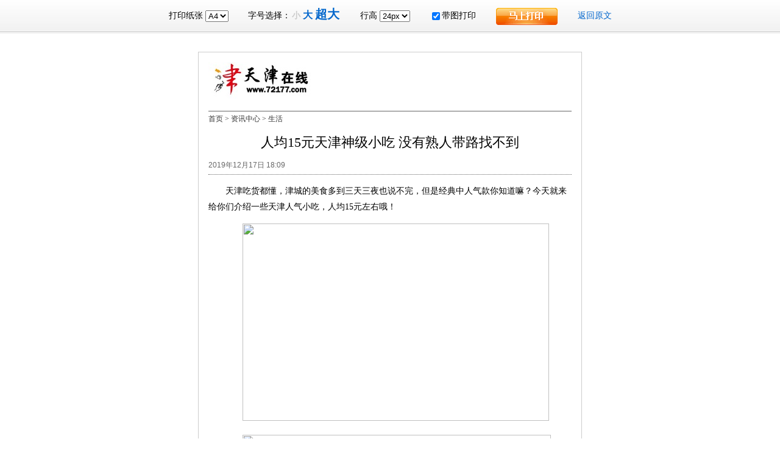

--- FILE ---
content_type: text/html
request_url: http://app.72177.com/print.php?contentid=4510948
body_size: 4569
content:
<!DOCTYPE html PUBLIC "-//W3C//DTD XHTML 1.0 Strict//EN" "http://www.w3.org/TR/xhtml1/DTD/xhtml1-strict.dtd">
<html xmlns="http://www.w3.org/1999/xhtml">
<head>
<meta http-equiv="Content-Type" content="text/html; charset=utf-8" />
<meta name="keywords" content="神级 烧饼 天津 人均 15元 熟人 小吃 口味 地址 牛肉" />
<meta name="description" content="天津吃货都懂，津城的美食多到三天三夜也说不完，但是经典中人气款你知道嘛？今天就来给你们介绍一些天津人气小吃，人均15元左右哦！王三姑牛肉饼地址：西关北街富景花园小区东邻牛肉馅饼，素馅饼，真心好吃！外酥里嫩，牛肉馅饼也不是很油腻，趁热吃，相当爽啊！素馅的也挺好吃！一大盘牛蹄筋，很快就吃光了，炖的很烂乎，也很入。虽然以馅饼为主，但是也有美味的肉龙哦！" />
<meta name="author" content="天津在线" />
<meta name="Copyright" content="天津在线版权所有" />
<title>打印_人均15元天津神级小吃 没有熟人带路找不到_天津在线</title>
<style type="text/css">
body{ margin:0 auto; padding:0; background:#FFF; font:14px '宋体'; text-align: center; }
a{ color: #06c; }
a:hover{ color: #f00; }
select,input{ vertical-align: middle;}
</style>
<style type="text/css" media="screen">
	/*顶部样式*/
	a{ text-decoration: none;}
	.printtop{ width: 100%; height: 45px; padding-top: 10px; display: block; text-align: center; background-image: url(http://img.72177.com/templates/lice/css/images/print-top.jpg);}
	.printtop span{ margin: 0 14px;}
	.zihaosmall,.zihaomidding,.zihaobig{margin: 0 2px; cursor: pointer; color: #06c; font-style: normal; font-weight: bold;  font-size: 14px;}
	.zihaomidding{ font-size: 16px; }
	.zihaobig{ font-size: 20px; }
	.current{color: #ccc; cursor: text; text-decoration: none; }
	.startprint{ vertical-align: middle;}
	
	/* 内容样式  */
	.content{ margin: 30px auto; padding: 16px; border: 1px solid #ccc; text-align: left; }
	.content .c-logo{padding-bottom: 16px; border-bottom: 1px solid  #666; text-align: left;}
	.content h1{ font-size: 22px; font-family: Microsoft YaHei,SimHei; font-weight: normal;}
	.content p{ text-align: left; text-indent: 2em;}
	.content p.position{ font-size: 12px;  text-indent: 0; color: #333; margin: 4px 0; }
	.content .title{padding-bottom: 6px;  border-bottom: 1px dotted #666; text-align: left; }
	.content .title h1{ text-align: center;}
	.content .relinfo{ font-size: 12px; }
	.content .center{ text-align: center;}
	.content .from{ font-size: 12px; text-align: right; color: #666; }
	.post-time{ text-align: left; font-size: 12px; color: #666; font-family: Arial, Helvetica, sans-serif; }
	.content p.print-bj{ color: #666; text-align: right;}
	.cont-wrap p.p_img{ text-align: center; text-indent: 0;}
	#vote dl dt,#vote dl dd{ text-align: left;}
	.line-h24 p{ line-height: 24px; }
	.line-h26 p{ line-height: 26px; }
	.line-h28 p{ line-height: 28px; }
	
	.w-a4{ width: 596px;  }
	.w-a3{ width: 958px;  }
</style>
<style type="text/css" media="print">
	body{ font-size: 14pt; font-family: '宋体';}
	.printtop{ display: none; visibility: hidden; }
	.content{ width: 96%; padding: 16pt; }
	.content .c-logo{padding-bottom: 16pt; border-bottom: 1pt solid  #333; text-align: left; }
	.content h1{ font-size: 22pt; font-family: Microsoft YaHei,SimHei; font-weight: normal; }
	.content p{ text-align: left; text-indent: 2em;}
	.content p.position{  text-indent: 0; color: #333; margin: 4px 0; }
	.content .title{padding-bottom: 20pt;  border-bottom: 1pt dotted #666; }
	.content .relinfo,.content .from,.content p.position{ font-size: 12pt; }
	.content .center{ text-align: center;}
	.content a{ text-decoration: underline; }
</style>
<!-- A3（285*420mm） , A4（210*285mm）-->
<script type="text/javascript">
function doPrint() {   
	bdhtml=window.document.body.innerHTML;   
	sprnstr="<!--startprint-->";   
	eprnstr="<!--endprint-->";   
	prnhtml=bdhtml.substr(bdhtml.indexOf(sprnstr)+17);   
	prnhtml=prnhtml.substring(0,prnhtml.indexOf(eprnstr));   
	window.document.body.innerHTML=prnhtml;   
	window.print();   
}    
</script>
<script type="text/javascript" src="http://img.72177.com/js/config.js"></script>
<script type="text/javascript" src="http://img.72177.com/js/lib/jquery.js"></script>
</head>

<body><!--startprint-->
	<div class="printtop">
		<span>打印纸张
		<select id="paper" onchange="changeSize(this)">
			<option selected="selected" value="A4">A4</option>
			<option value="A3">A3</option>
		</select>
		</span>
		<span class="zihao">字号选择：<em class="zihaosmall current" onclick="changeFont(this)">小</em><em class="zihaomidding" onclick="changeFont(this)">大</em><em class="zihaobig" onclick="changeFont(this)">超大</em></span>
		<span class="lineheight">行高
		<select id="lineHeight" onchange="changeLh(this)">
			<option selected="selected" value="24">24px</option>
			<option value="26">26px</option>
		</select>
		</span>
		<span class="isimg"><input type="checkbox" checked="checked" onclick="havePic(this)"/>带图打印 </span>
		<span><img class="startprint" src="http://img.72177.com/templates/lice/css/images/print-btn.gif" alt="" onclick="doPrint()" /></span>
		<span><a href="http://news.72177.com/2019/1217/4510948.shtml">返回原文</a></span>
	</div>
	
	<div id="content" class="content w-a4">
		<div class="c-logo">
			<img src="http://img.72177.com/templates/lice/css/images/print-logo.jpg" alt="" />
		</div>
		<p class="position">首页  > 		<span>资讯中心</span> 
				<span>生活</span> 
		</p>
		<div class="title">
			<h1>人均15元天津神级小吃 没有熟人带路找不到</h1>
						<span class="post-time f-l">2019年12月17日 18:09 </span>
		</div>
		<div class="cont-wrap" style="line-height:26px">
		<p style="text-indent: 2em;">天津吃货都懂，津城的美食多到三天三夜也说不完，但是经典中人气款你知道嘛？今天就来给你们介绍一些天津人气小吃，人均15元左右哦！</p>
<p><img src="http://pic.enorth.com.cn/004/109/266/00410926691_c698258b.png" border="0" width="503" height="324" /></p>
<p><img src="http://pic.enorth.com.cn/004/109/266/00410926692_83709c25.png" border="0" width="506" height="319" /></p>
<p><img src="http://pic.enorth.com.cn/004/109/266/00410926693_8433ec85.png" border="0" width="504" height="330" /></p>
<p>王三姑牛肉饼</p>
<p style="text-indent: 2em;">地址：西关北街富景花园小区东邻</p>
<p style="text-indent: 2em;">牛肉馅饼，素馅饼，真心好吃！外酥里嫩，牛肉馅饼也不是很油腻，趁热吃，相当爽啊！素馅的也挺好吃！一大盘牛蹄筋，很快就吃光了，炖的很烂乎，也很入。虽然以馅饼为主，但是也有美味的肉龙哦！</p>
<p><img src="http://pic.enorth.com.cn/004/109/266/00410926695_19eea731.png" border="0" width="503" height="309" /></p>
<p><img src="http://pic.enorth.com.cn/004/109/266/00410926696_51f3b17b.png" border="0" width="335" height="464" /></p>
<p><img src="http://pic.enorth.com.cn/004/109/266/00410926697_bbe6ac00.png" border="0" width="337" height="456" /></p>
<p>杜称奇小吃店</p>
<p style="text-indent: 2em;">地址：西湖道南丰里小区12号楼底商</p>
<p style="text-indent: 2em;">一家专门做烧饼的小店，人气火爆。烧饼的概念不再是传统意义的单一口味，牛肉烧饼，奶油酥饼，黑米椰蓉烧饼，豆馅烧饼，红果烧饼，麻酱烧饼...每一款听着都想尝尝，馅料十足，外皮酥软，香浓不油腻。传统的蒸饼，白皮，豆包当然也少不了。特别推荐小麻将烧饼，油炸后的香酥味道十足。</p>
<p><img src="http://pic.enorth.com.cn/004/109/266/00410926698_f0acdadb.png" border="0" width="501" height="323" /></p>
<p><img src="http://pic.enorth.com.cn/004/109/266/00410926699_2e9665be.png" border="0" width="502" height="400" /></p>
<p>冯记炸串</p>
<p style="text-indent: 2em;">地址：靖江路涪江北里楼群</p>
<p style="text-indent: 2em;">老式炸串，招牌不是很明显，炸串不包裹面包渣。牛背筋一串四个，获得了大家的一致好评。鸡翅已经被老板剔骨处理了。特意咬开看了牛排，确实是纯牛肉，鹌鹑蛋中规中矩。咖喱鸡柳有不浓不淡的咖喱味道，料再足些就更好了。听说是老板纯手工制作的哦。</p>
<p><img src="http://pic.enorth.com.cn/004/109/267/00410926700_8379bd04.png" border="0" width="366" height="480" /></p>
<p><img src="http://pic.enorth.com.cn/004/109/267/00410926703_2ce25a91.png" border="0" width="513" height="373" /></p>
<p><img src="http://pic.enorth.com.cn/004/109/267/00410926702_96809a54.png" border="0" width="514" height="317" /></p>
<p>南大门韩糕</p>
<p style="text-indent: 2em;">地址：鞍山西道龙井里3号楼底商</p>
<p style="text-indent: 2em;">火遍全国的美食开到津城之后备受欢迎，将粘食创新丰富了口味，各种口味不甜不腻，米香清香。桂花米糕的口味新派，清甜糯香。各种新口味的大福也很受欢迎，酸奶大福，草莓大福，抹茶大福...每一款都馅料十足，口感层次丰富，糯米又弹又软。</p>		<p class="txt-r f-r fs-12 cor-999 print-bj">责任编辑：wb001</p>
		<p class="from f-l">文章来源：http://news.72177.com/2019/1217/4510948.shtml</p>
		</div>
	</div>
	<!--endprint-->
<script type="text/javascript">

$(function(){
	var positions = $('.position span');
	positions.each(function(k){
		if(k==positions.length-1) return;
		$(this).after('&nbsp;>');
	})
})
function changeFont(t){
	$('.zihao em').removeClass('current');
	$(t).addClass('current');
	var fsize = '';
	switch(t.innerHTML){
		case '小':fsize = '14px';break;
		case '大':fsize='16px';break;
		case '超大':fsize='20px';
	}
	$('.cont-wrap').css('font-size',fsize);
}
function changeLh(t){
	$('.cont-wrap').css('line-height',$(t).val()+'px');
}

var content = '';//全文缓存
function havePic(t){
	if($(t).attr('checked')){
		$('.cont-wrap').html(content);
	}
	else{
		content = content==''?$('.cont-wrap').html():content;
		$('.cont-wrap')[0].innerHTML =  $('.cont-wrap').html().replace(/<img\s*[^>]*[\/]?>/img,'');
	}
}

function changeSize(t){
	var wid = $(t).val()=='A3'?'998px':'596px';
	$('#content').css('width',wid);
}
</script>
<script type="text/javascript">document.write(unescape("%3Cspan id='cnzz_stat_icon_2634439'%3E%3C/span%3E%3Cscript src='https://s9.cnzz.com/stat.php%3Fid%3D2634439%26show%3Dpic1' type='text/javascript'%3E%3C/script%3E"));</script>

<script>
var _hmt = _hmt || [];
(function() {
  var hm = document.createElement("script");
  hm.src = "https://hm.baidu.com/hm.js?94c76fc5b0b07795dda81c23ad91b3c6";
  var s = document.getElementsByTagName("script")[0]; 
  s.parentNode.insertBefore(hm, s);
})();
</script>
		
</body>
</html>


--- FILE ---
content_type: application/javascript
request_url: http://img.72177.com/js/lib/jquery.js
body_size: 20851
content:
(function(v){"function"===typeof define?define(IMG_URL+"/js/lib/jquery",[],v):v()})(function(v){(function(){function v(a,b){b.src?c.ajax({url:b.src,async:!1,dataType:"script"}):c.globalEval(b.text||b.textContent||b.innerHTML||"");b.parentNode&&b.parentNode.removeChild(b)}function C(a,b){return a[0]&&parseInt(c.curCSS(a[0],b,!0),10)||0}function F(){return!1}function G(){return!0}function K(a){var b=RegExp("(^|\\.)"+a.type+"(\\.|$)"),d=!0,e=[];c.each(c.data(this,"events").live||[],function(d,g){if(b.test(g.type)){var h=
c(a.target).closest(g.data)[0];h&&e.push({elem:h,fn:g})}});e.sort(function(a,b){return c.data(a.elem,"closest")-c.data(b.elem,"closest")});c.each(e,function(){if(!1===this.fn.call(this.elem,a,this.fn.data))return d=!1});return d}function L(a,b){return["live",a,b.replace(/\./g,"`").replace(/ /g,"|")].join(".")}function M(){N||(N=!0,document.addEventListener?document.addEventListener("DOMContentLoaded",function(){document.removeEventListener("DOMContentLoaded",arguments.callee,!1);c.ready()},!1):document.attachEvent&&
(document.attachEvent("onreadystatechange",function(){"complete"===document.readyState&&(document.detachEvent("onreadystatechange",arguments.callee),c.ready())}),document.documentElement.doScroll&&n==n.top&&function(){if(!c.isReady){try{document.documentElement.doScroll("left")}catch(a){setTimeout(arguments.callee,0);return}c.ready()}}()),c.event.add(n,"load",c.ready))}function w(a,b){var d={};c.each(O.concat.apply([],O.slice(0,b)),function(){d[this]=a});return d}var n=this,Y=n.jQuery,Z=n.$,c=n.jQuery=
n.$=function(a,b){return new c.fn.init(a,b)},aa=/^[^<]*(<(.|\s)+>)[^>]*$|^#([\w-]+)$/,ba=/^.[^:#\[\.,]*$/;c.fn=c.prototype={init:function(a,b){a=a||document;if(a.nodeType)return this[0]=a,this.length=1,this.context=a,this;if("string"===typeof a){var d=aa.exec(a);if(d&&(d[1]||!b))if(d[1])a=c.clean([d[1]],b);else{var e=document.getElementById(d[3]);if(e&&e.id!=d[3])return c().find(a);d=c(e||[]);d.context=document;d.selector=a;return d}else return c(b).find(a)}else if(c.isFunction(a))return c(document).ready(a);
a.selector&&a.context&&(this.selector=a.selector,this.context=a.context);return this.setArray(c.isArray(a)?a:c.makeArray(a))},selector:"",jquery:"1.3.2",size:function(){return this.length},get:function(a){return void 0===a?Array.prototype.slice.call(this):this[a]},pushStack:function(a,b,d){a=c(a);a.prevObject=this;a.context=this.context;"find"===b?a.selector=this.selector+(this.selector?" ":"")+d:b&&(a.selector=this.selector+"."+b+"("+d+")");return a},setArray:function(a){this.length=0;Array.prototype.push.apply(this,
a);return this},each:function(a,b){return c.each(this,a,b)},index:function(a){return c.inArray(a&&a.jquery?a[0]:a,this)},attr:function(a,b,d){var e=a;if("string"===typeof a){if(void 0===b)return this[0]&&c[d||"attr"](this[0],a);e={};e[a]=b}return this.each(function(b){for(a in e)c.attr(d?this.style:this,a,c.prop(this,e[a],d,b,a))})},css:function(a,b){if(("width"==a||"height"==a)&&0>parseFloat(b))b=void 0;return this.attr(a,b,"curCSS")},text:function(a){if("object"!==typeof a&&null!=a)return this.empty().append((this[0]&&
this[0].ownerDocument||document).createTextNode(a));var b="";c.each(a||this,function(){c.each(this.childNodes,function(){8!=this.nodeType&&(b+=1!=this.nodeType?this.nodeValue:c.fn.text([this]))})});return b},wrapAll:function(a){this[0]&&(a=c(a,this[0].ownerDocument).clone(),this[0].parentNode&&a.insertBefore(this[0]),a.map(function(){for(var a=this;a.firstChild;)a=a.firstChild;return a}).append(this));return this},wrapInner:function(a){return this.each(function(){c(this).contents().wrapAll(a)})},
wrap:function(a){return this.each(function(){c(this).wrapAll(a)})},append:function(){return this.domManip(arguments,!0,function(a){1==this.nodeType&&this.appendChild(a)})},prepend:function(){return this.domManip(arguments,!0,function(a){1==this.nodeType&&this.insertBefore(a,this.firstChild)})},before:function(){return this.domManip(arguments,!1,function(a){this.parentNode.insertBefore(a,this)})},after:function(){return this.domManip(arguments,!1,function(a){this.parentNode.insertBefore(a,this.nextSibling)})},
end:function(){return this.prevObject||c([])},push:[].push,sort:[].sort,splice:[].splice,find:function(a){if(1===this.length){var b=this.pushStack([],"find",a);b.length=0;c.find(a,this[0],b);return b}return this.pushStack(c.unique(c.map(this,function(b){return c.find(a,b)})),"find",a)},clone:function(a){var b=this.map(function(){if(!c.support.noCloneEvent&&!c.isXMLDoc(this)){var a=this.outerHTML;a||(a=this.ownerDocument.createElement("div"),a.appendChild(this.cloneNode(!0)),a=a.innerHTML);return c.clean([a.replace(/ jQuery\d+="(?:\d+|null)"/g,
"").replace(/^\s*/,"")])[0]}return this.cloneNode(!0)});if(!0===a){var d=this.find("*").andSelf(),e=0;b.find("*").andSelf().each(function(){if(this.nodeName===d[e].nodeName){var a=c.data(d[e],"events"),b;for(b in a)for(var h in a[b])c.event.add(this,b,a[b][h],a[b][h].data);e++}})}return b},filter:function(a){return this.pushStack(c.isFunction(a)&&c.grep(this,function(b,d){return a.call(b,d)})||c.multiFilter(a,c.grep(this,function(a){return 1===a.nodeType})),"filter",a)},closest:function(a){var b=
c.expr.match.POS.test(a)?c(a):null,d=0;return this.map(function(){for(var e=this;e&&e.ownerDocument;){if(b?-1<b.index(e):c(e).is(a))return c.data(e,"closest",d),e;e=e.parentNode;d++}})},not:function(a){if("string"===typeof a){if(ba.test(a))return this.pushStack(c.multiFilter(a,this,!0),"not",a);a=c.multiFilter(a,this)}var b=a.length&&void 0!==a[a.length-1]&&!a.nodeType;return this.filter(function(){return b?0>c.inArray(this,a):this!=a})},add:function(a){return this.pushStack(c.unique(c.merge(this.get(),
"string"===typeof a?c(a):c.makeArray(a))))},is:function(a){return!!a&&0<c.multiFilter(a,this).length},hasClass:function(a){return!!a&&this.is("."+a)},val:function(a){if(void 0===a){var b=this[0];if(b){if(c.nodeName(b,"option"))return(b.attributes.value||{}).specified?b.value:b.text;if(c.nodeName(b,"select")){var d=b.selectedIndex,e=[],f=b.options,b="select-one"==b.type;if(0>d)return null;for(var g=b?d:0,d=b?d+1:f.length;g<d;g++){var h=f[g];if(h.selected){a=c(h).val();if(b)return a;e.push(a)}}return e}return(b.value||
"").replace(/\r/g,"")}}else return"number"===typeof a&&(a+=""),this.each(function(){if(1==this.nodeType)if(c.isArray(a)&&/radio|checkbox/.test(this.type))this.checked=0<=c.inArray(this.value,a)||0<=c.inArray(this.name,a);else if(c.nodeName(this,"select")){var b=c.makeArray(a);c("option",this).each(function(){this.selected=0<=c.inArray(this.value,b)||0<=c.inArray(this.text,b)});b.length||(this.selectedIndex=-1)}else this.value=a})},html:function(a){return void 0===a?this[0]?this[0].innerHTML.replace(/ jQuery\d+="(?:\d+|null)"/g,
""):null:this.empty().append(a)},replaceWith:function(a){return this.after(a).remove()},eq:function(a){return this.slice(a,+a+1)},slice:function(){return this.pushStack(Array.prototype.slice.apply(this,arguments),"slice",Array.prototype.slice.call(arguments).join(","))},map:function(a){return this.pushStack(c.map(this,function(b,d){return a.call(b,d,b)}))},andSelf:function(){return this.add(this.prevObject)},domManip:function(a,b,d){if(this[0]){var e=(this[0].ownerDocument||this[0]).createDocumentFragment(),
a=c.clean(a,this[0].ownerDocument||this[0],e),f=e.firstChild;if(f)for(var g=0,h=this.length;g<h;g++)d.call(b&&c.nodeName(this[g],"table")&&c.nodeName(f,"tr")?this[g].getElementsByTagName("tbody")[0]||this[g].appendChild(this[g].ownerDocument.createElement("tbody")):this[g],1<this.length||0<g?e.cloneNode(!0):e);a&&c.each(a,v)}return this}};c.fn.init.prototype=c.fn;c.extend=c.fn.extend=function(){var a=arguments[0]||{},b=1,d=arguments.length,e=!1,f;"boolean"===typeof a&&(e=a,a=arguments[1]||{},b=2);
"object"!==typeof a&&!c.isFunction(a)&&(a={});d==b&&(a=this,--b);for(;b<d;b++)if(null!=(f=arguments[b]))for(var g in f){var h=a[g],j=f[g];a!==j&&(e&&j&&"object"===typeof j&&!j.nodeType?a[g]=c.extend(e,h||(null!=j.length?[]:{}),j):void 0!==j&&(a[g]=j))}return a};var ca=/z-?index|font-?weight|opacity|zoom|line-?height/i,P=document.defaultView||{},Q=Object.prototype.toString;c.extend({noConflict:function(a){n.$=Z;a&&(n.jQuery=Y);return c},isFunction:function(a){return"[object Function]"===Q.call(a)},
isArray:function(a){return"[object Array]"===Q.call(a)},isXMLDoc:function(a){return 9===a.nodeType&&"HTML"!==a.documentElement.nodeName||!!a.ownerDocument&&c.isXMLDoc(a.ownerDocument)},globalEval:function(a){if(a&&/\S/.test(a)){var b=document.getElementsByTagName("head")[0]||document.documentElement,d=document.createElement("script");d.type="text/javascript";c.support.scriptEval?d.appendChild(document.createTextNode(a)):d.text=a;b.insertBefore(d,b.firstChild);b.removeChild(d)}},nodeName:function(a,
b){return a.nodeName&&a.nodeName.toUpperCase()==b.toUpperCase()},each:function(a,b,d){var c,f=0,g=a.length;if(d)if(void 0===g)for(c in a){if(!1===b.apply(a[c],d))break}else for(;f<g&&!1!==b.apply(a[f++],d););else if(void 0===g)for(c in a){if(!1===b.call(a[c],c,a[c]))break}else for(d=a[0];f<g&&!1!==b.call(d,f,d);d=a[++f]);return a},prop:function(a,b,d,e,f){c.isFunction(b)&&(b=b.call(a,e));return"number"===typeof b&&"curCSS"==d&&!ca.test(f)?b+"px":b},className:{add:function(a,b){c.each((b||"").split(/\s+/),
function(b,e){1==a.nodeType&&!c.className.has(a.className,e)&&(a.className+=(a.className?" ":"")+e)})},remove:function(a,b){1==a.nodeType&&(a.className=void 0!==b?c.grep(a.className.split(/\s+/),function(a){return!c.className.has(b,a)}).join(" "):"")},has:function(a,b){return a&&-1<c.inArray(b,(a.className||a).toString().split(/\s+/))}},swap:function(a,b,d){var c={},f;for(f in b)c[f]=a.style[f],a.style[f]=b[f];d.call(a);for(f in b)a.style[f]=c[f]},css:function(a,b,d,e){if("width"==b||"height"==b){var f,
d={position:"absolute",visibility:"hidden",display:"block"},g="width"==b?["Left","Right"]:["Top","Bottom"],h=function(){f="width"==b?a.offsetWidth:a.offsetHeight;"border"!==e&&c.each(g,function(){e||(f-=parseFloat(c.curCSS(a,"padding"+this,!0))||0);f="margin"===e?f+(parseFloat(c.curCSS(a,"margin"+this,!0))||0):f-(parseFloat(c.curCSS(a,"border"+this+"Width",!0))||0)})};0!==a.offsetWidth?h():c.swap(a,d,h);return Math.max(0,Math.round(f))}return c.curCSS(a,b,d)},curCSS:function(a,b,d){var e,f=a.style;
if("opacity"==b&&!c.support.opacity)return e=c.attr(f,"opacity"),""==e?"1":e;b.match(/float/i)&&(b=D);!d&&f&&f[b]?e=f[b]:P.getComputedStyle?(b.match(/float/i)&&(b="float"),b=b.replace(/([A-Z])/g,"-$1").toLowerCase(),(a=P.getComputedStyle(a,null))&&(e=a.getPropertyValue(b)),"opacity"==b&&""==e&&(e="1")):a.currentStyle&&(e=b.replace(/\-(\w)/g,function(a,b){return b.toUpperCase()}),e=a.currentStyle[b]||a.currentStyle[e],!/^\d+(px)?$/i.test(e)&&/^\d/.test(e)&&(b=f.left,d=a.runtimeStyle.left,a.runtimeStyle.left=
a.currentStyle.left,f.left=e||0,e=f.pixelLeft+"px",f.left=b,a.runtimeStyle.left=d));return e},clean:function(a,b,d){b=b||document;"undefined"===typeof b.createElement&&(b=b.ownerDocument||b[0]&&b[0].ownerDocument||document);if(!d&&1===a.length&&"string"===typeof a[0]){var e=/^<(\w+)\s*\/?>$/.exec(a[0]);if(e)return[b.createElement(e[1])]}var f=[],e=[],g=b.createElement("div");c.each(a,function(a,d){"number"===typeof d&&(d+="");if(d){if("string"===typeof d){var d=d.replace(/(<(\w+)[^>]*?)\/>/g,function(a,
b,d){return d.match(/^(abbr|br|col|img|input|link|meta|param|hr|area|embed)$/i)?a:b+"></"+d+">"}),e=d.replace(/^\s+/,"").substring(0,10).toLowerCase(),p=!e.indexOf("<opt")&&[1,"<select multiple='multiple'>","</select>"]||!e.indexOf("<leg")&&[1,"<fieldset>","</fieldset>"]||e.match(/^<(thead|tbody|tfoot|colg|cap)/)&&[1,"<table>","</table>"]||!e.indexOf("<tr")&&[2,"<table><tbody>","</tbody></table>"]||(!e.indexOf("<td")||!e.indexOf("<th"))&&[3,"<table><tbody><tr>","</tr></tbody></table>"]||!e.indexOf("<col")&&
[2,"<table><tbody></tbody><colgroup>","</colgroup></table>"]||!c.support.htmlSerialize&&[1,"div<div>","</div>"]||[0,"",""];for(g.innerHTML=p[1]+d+p[2];p[0]--;)g=g.lastChild;if(!c.support.tbody)for(var k=/<tbody/i.test(d),e=!e.indexOf("<table")&&!k?g.firstChild&&g.firstChild.childNodes:"<table>"==p[1]&&!k?g.childNodes:[],p=e.length-1;0<=p;--p)c.nodeName(e[p],"tbody")&&!e[p].childNodes.length&&e[p].parentNode.removeChild(e[p]);!c.support.leadingWhitespace&&/^\s/.test(d)&&g.insertBefore(b.createTextNode(d.match(/^\s*/)[0]),
g.firstChild);d=c.makeArray(g.childNodes)}d.nodeType?f.push(d):f=c.merge(f,d)}});if(d){for(a=0;f[a];a++)c.nodeName(f[a],"script")&&(!f[a].type||"text/javascript"===f[a].type.toLowerCase())?e.push(f[a].parentNode?f[a].parentNode.removeChild(f[a]):f[a]):(1===f[a].nodeType&&f.splice.apply(f,[a+1,0].concat(c.makeArray(f[a].getElementsByTagName("script")))),d.appendChild(f[a]));return e}return f},attr:function(a,b,d){if(a&&!(3==a.nodeType||8==a.nodeType)){var e=!c.isXMLDoc(a),f=void 0!==d,b=e&&c.props[b]||
b;if(a.tagName){var g=/href|src|style/.test(b);"selected"==b&&a.parentNode&&a.parentNode.selectedIndex;if(b in a&&e&&!g){if(f){if("type"==b&&c.nodeName(a,"input")&&a.parentNode)throw"type property can't be changed";a[b]=d}return c.nodeName(a,"form")&&a.getAttributeNode(b)?a.getAttributeNode(b).nodeValue:"tabIndex"==b?(b=a.getAttributeNode("tabIndex"))&&b.specified?b.value:a.nodeName.match(/(button|input|object|select|textarea)/i)?0:a.nodeName.match(/^(a|area)$/i)&&a.href?0:void 0:a[b]}if(!c.support.style&&
e&&"style"==b)return c.attr(a.style,"cssText",d);f&&a.setAttribute(b,""+d);a=!c.support.hrefNormalized&&e&&g?a.getAttribute(b,2):a.getAttribute(b);return null===a?void 0:a}if(!c.support.opacity&&"opacity"==b)return f&&(a.zoom=1,a.filter=(a.filter||"").replace(/alpha\([^)]*\)/,"")+("NaN"==parseInt(d)+""?"":"alpha(opacity="+100*d+")")),a.filter&&0<=a.filter.indexOf("opacity=")?parseFloat(a.filter.match(/opacity=([^)]*)/)[1])/100+"":"";b=b.replace(/-([a-z])/ig,function(a,b){return b.toUpperCase()});
f&&(a[b]=d);return a[b]}},trim:function(a){return(a||"").replace(/^\s+|\s+$/g,"")},makeArray:function(a){var b=[];if(null!=a){var d=a.length;if(null==d||"string"===typeof a||c.isFunction(a)||a.setInterval)b[0]=a;else for(;d;)b[--d]=a[d]}return b},inArray:function(a,b){for(var d=0,c=b.length;d<c;d++)if(b[d]===a)return d;return-1},merge:function(a,b){var d=0,e,f=a.length;if(c.support.getAll)for(;null!=(e=b[d++]);)a[f++]=e;else for(;null!=(e=b[d++]);)8!=e.nodeType&&(a[f++]=e);return a},unique:function(a){var b=
[],d={};try{for(var e=0,f=a.length;e<f;e++){var g=c.data(a[e]);d[g]||(d[g]=!0,b.push(a[e]))}}catch(h){b=a}return b},grep:function(a,b,d){for(var c=[],f=0,g=a.length;f<g;f++)!d!=!b(a[f],f)&&c.push(a[f]);return c},map:function(a,b){for(var d=[],c=0,f=a.length;c<f;c++){var g=b(a[c],c);null!=g&&(d[d.length]=g)}return d.concat.apply([],d)}});var l=navigator.userAgent.toLowerCase();c.browser={version:(l.match(/.+(?:rv|it|ra|ie)[\/: ]([\d.]+)/)||[0,"0"])[1],safari:/webkit/.test(l),opera:/opera/.test(l),
msie:/msie/.test(l)&&!/opera/.test(l),mozilla:/mozilla/.test(l)&&!/(compatible|webkit)/.test(l)};c.each({parent:function(a){return a.parentNode},parents:function(a){return c.dir(a,"parentNode")},next:function(a){return c.nth(a,2,"nextSibling")},prev:function(a){return c.nth(a,2,"previousSibling")},nextAll:function(a){return c.dir(a,"nextSibling")},prevAll:function(a){return c.dir(a,"previousSibling")},siblings:function(a){return c.sibling(a.parentNode.firstChild,a)},children:function(a){return c.sibling(a.firstChild)},
contents:function(a){return c.nodeName(a,"iframe")?a.contentDocument||a.contentWindow.document:c.makeArray(a.childNodes)}},function(a,b){c.fn[a]=function(d){var e=c.map(this,b);d&&"string"==typeof d&&(e=c.multiFilter(d,e));return this.pushStack(c.unique(e),a,d)}});c.each({appendTo:"append",prependTo:"prepend",insertBefore:"before",insertAfter:"after",replaceAll:"replaceWith"},function(a,b){c.fn[a]=function(d){for(var e=[],f=c(d),g=0,h=f.length;g<h;g++){var j=(0<g?this.clone(!0):this).get();c.fn[b].apply(c(f[g]),
j);e=e.concat(j)}return this.pushStack(e,a,d)}});c.each({removeAttr:function(a){c.attr(this,a,"");1==this.nodeType&&this.removeAttribute(a)},addClass:function(a){c.className.add(this,a)},removeClass:function(a){c.className.remove(this,a)},toggleClass:function(a,b){"boolean"!==typeof b&&(b=!c.className.has(this,a));c.className[b?"add":"remove"](this,a)},remove:function(a){if(!a||c.filter(a,[this]).length)c("*",this).add([this]).each(function(){c.event.remove(this);c.removeData(this)}),this.parentNode&&
this.parentNode.removeChild(this)},empty:function(){for(c(this).children().remove();this.firstChild;)this.removeChild(this.firstChild)}},function(a,b){c.fn[a]=function(){return this.each(b,arguments)}});var u="jQuery"+ +new Date,da=0,R={};c.extend({cache:{},data:function(a,b,d){var a=a==n?R:a,e=a[u];e||(e=a[u]=++da);b&&!c.cache[e]&&(c.cache[e]={});void 0!==d&&(c.cache[e][b]=d);return b?c.cache[e][b]:e},removeData:function(a,b){var a=a==n?R:a,d=a[u];if(b){if(c.cache[d]){delete c.cache[d][b];b="";for(b in c.cache[d])break;
b||c.removeData(a)}}else{try{delete a[u]}catch(e){a.removeAttribute&&a.removeAttribute(u)}delete c.cache[d]}},queue:function(a,b,d){if(a){var b=(b||"fx")+"queue",e=c.data(a,b);!e||c.isArray(d)?e=c.data(a,b,c.makeArray(d)):d&&e.push(d)}return e},dequeue:function(a,b){var d=c.queue(a,b),e=d.shift();if(!b||"fx"===b)e=d[0];void 0!==e&&e.call(a)}});c.fn.extend({data:function(a,b){var d=a.split(".");d[1]=d[1]?"."+d[1]:"";if(void 0===b){var e=this.triggerHandler("getData"+d[1]+"!",[d[0]]);void 0===e&&this.length&&
(e=c.data(this[0],a));return void 0===e&&d[1]?this.data(d[0]):e}return this.trigger("setData"+d[1]+"!",[d[0],b]).each(function(){c.data(this,a,b)})},removeData:function(a){return this.each(function(){c.removeData(this,a)})},queue:function(a,b){"string"!==typeof a&&(b=a,a="fx");return void 0===b?c.queue(this[0],a):this.each(function(){var d=c.queue(this,a,b);"fx"==a&&1==d.length&&d[0].call(this)})},dequeue:function(a){return this.each(function(){c.dequeue(this,a)})}});var S=function(a,b,d,c,f,g){for(var f=
"previousSibling"==a&&!g,h=0,j=c.length;h<j;h++){var i=c[h];if(i){f&&1===i.nodeType&&(i.sizcache=d,i.sizset=h);for(var i=i[a],p=!1;i;){if(i.sizcache===d){p=c[i.sizset];break}1===i.nodeType&&!g&&(i.sizcache=d,i.sizset=h);if(i.nodeName===b){p=i;break}i=i[a]}c[h]=p}}},T=function(a,b,d,c,f,g){for(var f="previousSibling"==a&&!g,h=0,j=c.length;h<j;h++){var i=c[h];if(i){f&&1===i.nodeType&&(i.sizcache=d,i.sizset=h);for(var i=i[a],p=!1;i;){if(i.sizcache===d){p=c[i.sizset];break}if(1===i.nodeType)if(g||(i.sizcache=
d,i.sizset=h),"string"!==typeof b){if(i===b){p=!0;break}}else if(0<m.filter(b,[i]).length){p=i;break}i=i[a]}c[h]=p}}},H=/((?:\((?:\([^()]+\)|[^()]+)+\)|\[(?:\[[^[\]]*\]|['"][^'"]*['"]|[^[\]'"]+)+\]|\\.|[^ >+~,(\[\\]+)+|[>+~])(\s*,\s*)?/g,I=0,U=Object.prototype.toString,m=function(a,b,d,c){d=d||[];b=b||document;if(1!==b.nodeType&&9!==b.nodeType)return[];if(!a||"string"!==typeof a)return d;var f=[],g,h,j,i=!0;for(H.lastIndex=0;null!==(g=H.exec(a));)if(f.push(g[1]),g[2]){j=RegExp.rightContext;break}if(1<
f.length&&ea.exec(a))if(2===f.length&&k.relative[f[0]])g=V(f[0]+f[1],b);else for(g=k.relative[f[0]]?[b]:m(f.shift(),b);f.length;)a=f.shift(),k.relative[a]&&(a+=f.shift()),g=V(a,g);else{g=c?{expr:f.pop(),set:y(c)}:m.find(f.pop(),1===f.length&&b.parentNode?b.parentNode:b,x(b));g=m.filter(g.expr,g.set);for(0<f.length?h=y(g):i=!1;f.length;){var p=f.pop(),l=p;k.relative[p]?l=f.pop():p="";null==l&&(l=b);k.relative[p](h,l,x(b))}}h||(h=g);if(!h)throw"Syntax error, unrecognized expression: "+(p||a);if("[object Array]"===
U.call(h))if(i)if(1===b.nodeType)for(a=0;null!=h[a];a++)h[a]&&(!0===h[a]||1===h[a].nodeType&&fa(b,h[a]))&&d.push(g[a]);else for(a=0;null!=h[a];a++)h[a]&&1===h[a].nodeType&&d.push(g[a]);else d.push.apply(d,h);else y(h,d);if(j&&(m(j,b,d,c),z&&(hasDuplicate=!1,d.sort(z),hasDuplicate)))for(a=1;a<d.length;a++)d[a]===d[a-1]&&d.splice(a--,1);return d};m.matches=function(a,b){return m(a,null,null,b)};m.find=function(a,b,d){var c,f;if(!a)return[];for(var g=0,h=k.order.length;g<h;g++){var j=k.order[g];if(f=
k.match[j].exec(a)){var i=RegExp.leftContext;if("\\"!==i.substr(i.length-1)&&(f[1]=(f[1]||"").replace(/\\/g,""),c=k.find[j](f,b,d),null!=c)){a=a.replace(k.match[j],"");break}}}c||(c=b.getElementsByTagName("*"));return{set:c,expr:a}};m.filter=function(a,b,d,c){for(var f=a,g=[],h=b,j,i,p=b&&b[0]&&x(b[0]);a&&b.length;){for(var l in k.filter)if(null!=(j=k.match[l].exec(a))){var m=k.filter[l],n,q;i=!1;h==g&&(g=[]);if(k.preFilter[l])if(j=k.preFilter[l](j,h,d,g,c,p)){if(!0===j)continue}else i=n=!0;if(j)for(var r=
0;null!=(q=h[r]);r++)if(q){n=m(q,j,r,h);var s=c^!!n;d&&null!=n?s?i=!0:h[r]=!1:s&&(g.push(q),i=!0)}if(void 0!==n){d||(h=g);a=a.replace(k.match[l],"");if(!i)return[];break}}if(a==f){if(null==i)throw"Syntax error, unrecognized expression: "+a;break}f=a}return h};var k=m.selectors={order:["ID","NAME","TAG"],match:{ID:/#((?:[\w\u00c0-\uFFFF_-]|\\.)+)/,CLASS:/\.((?:[\w\u00c0-\uFFFF_-]|\\.)+)/,NAME:/\[name=['"]*((?:[\w\u00c0-\uFFFF_-]|\\.)+)['"]*\]/,ATTR:/\[\s*((?:[\w\u00c0-\uFFFF_-]|\\.)+)\s*(?:(\S?=)\s*(['"]*)(.*?)\3|)\s*\]/,
TAG:/^((?:[\w\u00c0-\uFFFF\*_-]|\\.)+)/,CHILD:/:(only|nth|last|first)-child(?:\((even|odd|[\dn+-]*)\))?/,POS:/:(nth|eq|gt|lt|first|last|even|odd)(?:\((\d*)\))?(?=[^-]|$)/,PSEUDO:/:((?:[\w\u00c0-\uFFFF_-]|\\.)+)(?:\((['"]*)((?:\([^\)]+\)|[^\2\(\)]*)+)\2\))?/},attrMap:{"class":"className","for":"htmlFor"},attrHandle:{href:function(a){return a.getAttribute("href")}},relative:{"+":function(a,b,d){var c="string"===typeof b,f=c&&!/\W/.test(b),c=c&&!f;f&&!d&&(b=b.toUpperCase());for(var d=0,f=a.length,g;d<
f;d++)if(g=a[d]){for(;(g=g.previousSibling)&&1!==g.nodeType;);a[d]=c||g&&g.nodeName===b?g||!1:g===b}c&&m.filter(b,a,!0)},">":function(a,b,d){var c="string"===typeof b;if(c&&!/\W/.test(b))for(var b=d?b:b.toUpperCase(),d=0,f=a.length;d<f;d++){var g=a[d];g&&(c=g.parentNode,a[d]=c.nodeName===b?c:!1)}else{d=0;for(f=a.length;d<f;d++)(g=a[d])&&(a[d]=c?g.parentNode:g.parentNode===b);c&&m.filter(b,a,!0)}},"":function(a,b,d){var c=I++,f=T;if(!b.match(/\W/))var g=b=d?b:b.toUpperCase(),f=S;f("parentNode",b,c,
a,g,d)},"~":function(a,b,d){var c=I++,f=T;if("string"===typeof b&&!b.match(/\W/))var g=b=d?b:b.toUpperCase(),f=S;f("previousSibling",b,c,a,g,d)}},find:{ID:function(a,b,d){if("undefined"!==typeof b.getElementById&&!d)return(a=b.getElementById(a[1]))?[a]:[]},NAME:function(a,b){if("undefined"!==typeof b.getElementsByName){for(var d=[],c=b.getElementsByName(a[1]),f=0,g=c.length;f<g;f++)c[f].getAttribute("name")===a[1]&&d.push(c[f]);return 0===d.length?null:d}},TAG:function(a,b){return b.getElementsByTagName(a[1])}},
preFilter:{CLASS:function(a,b,d,c,f,g){a=" "+a[1].replace(/\\/g,"")+" ";if(g)return a;for(var g=0,h;null!=(h=b[g]);g++)h&&(f^(h.className&&0<=(" "+h.className+" ").indexOf(a))?d||c.push(h):d&&(b[g]=!1));return!1},ID:function(a){return a[1].replace(/\\/g,"")},TAG:function(a,b){for(var d=0;!1===b[d];d++);return b[d]&&x(b[d])?a[1]:a[1].toUpperCase()},CHILD:function(a){if("nth"==a[1]){var b=/(-?)(\d*)n((?:\+|-)?\d*)/.exec("even"==a[2]&&"2n"||"odd"==a[2]&&"2n+1"||!/\D/.test(a[2])&&"0n+"+a[2]||a[2]);a[2]=
b[1]+(b[2]||1)-0;a[3]=b[3]-0}a[0]=I++;return a},ATTR:function(a,b,d,c,f,g){b=a[1].replace(/\\/g,"");!g&&k.attrMap[b]&&(a[1]=k.attrMap[b]);"~="===a[2]&&(a[4]=" "+a[4]+" ");return a},PSEUDO:function(a,b,d,c,f){if("not"===a[1])if(1<a[3].match(H).length||/^\w/.test(a[3]))a[3]=m(a[3],null,null,b);else return a=m.filter(a[3],b,d,1^f),d||c.push.apply(c,a),!1;else if(k.match.POS.test(a[0])||k.match.CHILD.test(a[0]))return!0;return a},POS:function(a){a.unshift(!0);return a}},filters:{enabled:function(a){return!1===
a.disabled&&"hidden"!==a.type},disabled:function(a){return!0===a.disabled},checked:function(a){return!0===a.checked},selected:function(a){a.parentNode.selectedIndex;return!0===a.selected},parent:function(a){return!!a.firstChild},empty:function(a){return!a.firstChild},has:function(a,b,d){return!!m(d[3],a).length},header:function(a){return/h\d/i.test(a.nodeName)},text:function(a){return"text"===a.type},radio:function(a){return"radio"===a.type},checkbox:function(a){return"checkbox"===a.type},file:function(a){return"file"===
a.type},password:function(a){return"password"===a.type},submit:function(a){return"submit"===a.type},image:function(a){return"image"===a.type},reset:function(a){return"reset"===a.type},button:function(a){return"button"===a.type||"BUTTON"===a.nodeName.toUpperCase()},input:function(a){return/input|select|textarea|button/i.test(a.nodeName)}},setFilters:{first:function(a,b){return 0===b},last:function(a,b,d,c){return b===c.length-1},even:function(a,b){return 0===b%2},odd:function(a,b){return 1===b%2},
lt:function(a,b,d){return b<d[3]-0},gt:function(a,b,d){return b>d[3]-0},nth:function(a,b,d){return d[3]-0==b},eq:function(a,b,d){return d[3]-0==b}},filter:{PSEUDO:function(a,b,d,c){var f=b[1],g=k.filters[f];if(g)return g(a,d,b,c);if("contains"===f)return 0<=(a.textContent||a.innerText||"").indexOf(b[3]);if("not"===f){b=b[3];d=0;for(c=b.length;d<c;d++)if(b[d]===a)return!1;return!0}},CHILD:function(a,b){var d=b[1],c=a;switch(d){case "only":case "first":for(;c=c.previousSibling;)if(1===c.nodeType)return!1;
if("first"==d)return!0;c=a;case "last":for(;c=c.nextSibling;)if(1===c.nodeType)return!1;return!0;case "nth":var d=b[2],f=b[3];if(1==d&&0==f)return!0;var g=b[0],h=a.parentNode;if(h&&(h.sizcache!==g||!a.nodeIndex)){for(var j=0,c=h.firstChild;c;c=c.nextSibling)1===c.nodeType&&(c.nodeIndex=++j);h.sizcache=g}c=a.nodeIndex-f;return 0==d?0==c:0==c%d&&0<=c/d}},ID:function(a,b){return 1===a.nodeType&&a.getAttribute("id")===b},TAG:function(a,b){return"*"===b&&1===a.nodeType||a.nodeName===b},CLASS:function(a,
b){return-1<(" "+(a.className||a.getAttribute("class"))+" ").indexOf(b)},ATTR:function(a,b){var d=b[1],d=k.attrHandle[d]?k.attrHandle[d](a):null!=a[d]?a[d]:a.getAttribute(d),c=d+"",f=b[2],g=b[4];return null==d?"!="===f:"="===f?c===g:"*="===f?0<=c.indexOf(g):"~="===f?0<=(" "+c+" ").indexOf(g):!g?c&&!1!==d:"!="===f?c!=g:"^="===f?0===c.indexOf(g):"$="===f?c.substr(c.length-g.length)===g:"|="===f?c===g||c.substr(0,g.length+1)===g+"-":!1},POS:function(a,b,d,c){var f=k.setFilters[b[2]];if(f)return f(a,
d,b,c)}}},ea=k.match.POS,s;for(s in k.match)k.match[s]=RegExp(k.match[s].source+/(?![^\[]*\])(?![^\(]*\))/.source);var y=function(a,b){a=Array.prototype.slice.call(a);return b?(b.push.apply(b,a),b):a};try{Array.prototype.slice.call(document.documentElement.childNodes)}catch(ha){y=function(a,b){var d=b||[];if("[object Array]"===U.call(a))Array.prototype.push.apply(d,a);else if("number"===typeof a.length)for(var c=0,f=a.length;c<f;c++)d.push(a[c]);else for(c=0;a[c];c++)d.push(a[c]);return d}}var z;
document.documentElement.compareDocumentPosition?z=function(a,b){var c=a.compareDocumentPosition(b)&4?-1:a===b?0:1;0===c&&(hasDuplicate=!0);return c}:"sourceIndex"in document.documentElement?z=function(a,b){var c=a.sourceIndex-b.sourceIndex;0===c&&(hasDuplicate=!0);return c}:document.createRange&&(z=function(a,b){var c=a.ownerDocument.createRange(),e=b.ownerDocument.createRange();c.selectNode(a);c.collapse(!0);e.selectNode(b);e.collapse(!0);c=c.compareBoundaryPoints(Range.START_TO_END,e);0===c&&(hasDuplicate=
!0);return c});l=document.createElement("form");s="script"+(new Date).getTime();l.innerHTML="<input name='"+s+"'/>";var t=document.documentElement;t.insertBefore(l,t.firstChild);document.getElementById(s)&&(k.find.ID=function(a,b,c){if("undefined"!==typeof b.getElementById&&!c)return(b=b.getElementById(a[1]))?b.id===a[1]||"undefined"!==typeof b.getAttributeNode&&b.getAttributeNode("id").nodeValue===a[1]?[b]:void 0:[]},k.filter.ID=function(a,b){var c="undefined"!==typeof a.getAttributeNode&&a.getAttributeNode("id");
return 1===a.nodeType&&c&&c.nodeValue===b});t.removeChild(l);l=document.createElement("div");l.appendChild(document.createComment(""));0<l.getElementsByTagName("*").length&&(k.find.TAG=function(a,b){var c=b.getElementsByTagName(a[1]);if("*"===a[1]){for(var e=[],f=0;c[f];f++)1===c[f].nodeType&&e.push(c[f]);c=e}return c});l.innerHTML="<a href='#'></a>";l.firstChild&&("undefined"!==typeof l.firstChild.getAttribute&&"#"!==l.firstChild.getAttribute("href"))&&(k.attrHandle.href=function(a){return a.getAttribute("href",
2)});if(document.querySelectorAll){var A=m,l=document.createElement("div");l.innerHTML="<p class='TEST'></p>";l.querySelectorAll&&0===l.querySelectorAll(".TEST").length||(m=function(a,b,c,e){b=b||document;if(!e&&9===b.nodeType&&!x(b))try{return y(b.querySelectorAll(a),c)}catch(f){}return A(a,b,c,e)},m.find=A.find,m.filter=A.filter,m.selectors=A.selectors,m.matches=A.matches)}document.getElementsByClassName&&document.documentElement.getElementsByClassName&&(l=document.createElement("div"),l.innerHTML=
"<div class='test e'></div><div class='test'></div>",0!==l.getElementsByClassName("e").length&&(l.lastChild.className="e",1!==l.getElementsByClassName("e").length&&(k.order.splice(1,0,"CLASS"),k.find.CLASS=function(a,b,c){if("undefined"!==typeof b.getElementsByClassName&&!c)return b.getElementsByClassName(a[1])})));var fa=document.compareDocumentPosition?function(a,b){return a.compareDocumentPosition(b)&16}:function(a,b){return a!==b&&(a.contains?a.contains(b):!0)},x=function(a){return 9===a.nodeType&&
"HTML"!==a.documentElement.nodeName||!!a.ownerDocument&&x(a.ownerDocument)},V=function(a,b){for(var c=[],e="",f,g=b.nodeType?[b]:b;f=k.match.PSEUDO.exec(a);)e+=f[0],a=a.replace(k.match.PSEUDO,"");a=k.relative[a]?a+"*":a;f=0;for(var h=g.length;f<h;f++)m(a,g[f],c);return m.filter(e,c)};c.find=m;c.filter=m.filter;c.expr=m.selectors;c.expr[":"]=c.expr.filters;m.selectors.filters.hidden=function(a){return 0===a.offsetWidth||0===a.offsetHeight};m.selectors.filters.visible=function(a){return 0<a.offsetWidth||
0<a.offsetHeight};m.selectors.filters.animated=function(a){return c.grep(c.timers,function(b){return a===b.elem}).length};c.multiFilter=function(a,b,c){c&&(a=":not("+a+")");return m.matches(a,b)};c.dir=function(a,b){for(var c=[],e=a[b];e&&e!=document;)1==e.nodeType&&c.push(e),e=e[b];return c};c.nth=function(a,b,c){for(var b=b||1,e=0;a&&!(1==a.nodeType&&++e==b);a=a[c]);return a};c.sibling=function(a,b){for(var c=[];a;a=a.nextSibling)1==a.nodeType&&a!=b&&c.push(a);return c};c.event={add:function(a,
b,d,e){if(!(3==a.nodeType||8==a.nodeType)){a.setInterval&&a!=n&&(a=n);d.guid||(d.guid=this.guid++);void 0!==e&&(d=this.proxy(d),d.data=e);var f=c.data(a,"events")||c.data(a,"events",{}),g=c.data(a,"handle")||c.data(a,"handle",function(){return"undefined"!==typeof c&&!c.event.triggered?c.event.handle.apply(arguments.callee.elem,arguments):void 0});g.elem=a;c.each(b.split(/\s+/),function(b,j){var i=j.split("."),j=i.shift();d.type=i.slice().sort().join(".");var p=f[j];c.event.specialAll[j]&&c.event.specialAll[j].setup.call(a,
e,i);if(!p&&(p=f[j]={},!c.event.special[j]||!1===c.event.special[j].setup.call(a,e,i)))a.addEventListener?a.addEventListener(j,g,!1):a.attachEvent&&a.attachEvent("on"+j,g);p[d.guid]=d;c.event.global[j]=!0});a=null}},guid:1,global:{},remove:function(a,b,d){if(!(3==a.nodeType||8==a.nodeType)){var e=c.data(a,"events"),f;if(e){if(void 0===b||"string"===typeof b&&"."==b.charAt(0))for(var g in e)this.remove(a,g+(b||""));else b.type&&(d=b.handler,b=b.type),c.each(b.split(/\s+/),function(b,g){var i=g.split("."),
g=i.shift(),p=RegExp("(^|\\.)"+i.slice().sort().join(".*\\.")+"(\\.|$)");if(e[g]){if(d)delete e[g][d.guid];else for(var l in e[g])p.test(e[g][l].type)&&delete e[g][l];c.event.specialAll[g]&&c.event.specialAll[g].teardown.call(a,i);for(f in e[g])break;if(!f){if(!c.event.special[g]||!1===c.event.special[g].teardown.call(a,i))a.removeEventListener?a.removeEventListener(g,c.data(a,"handle"),!1):a.detachEvent&&a.detachEvent("on"+g,c.data(a,"handle"));f=null;delete e[g]}}});for(f in e)break;if(!f){if(b=
c.data(a,"handle"))b.elem=null;c.removeData(a,"events");c.removeData(a,"handle")}}}},trigger:function(a,b,d,e){var f=a.type||a;if(!e){a="object"===typeof a?a[u]?a:c.extend(c.Event(f),a):c.Event(f);0<=f.indexOf("!")&&(a.type=f=f.slice(0,-1),a.exclusive=!0);d||(a.stopPropagation(),this.global[f]&&c.each(c.cache,function(){this.events&&this.events[f]&&c.event.trigger(a,b,this.handle.elem)}));if(!d||3==d.nodeType||8==d.nodeType)return;a.result=void 0;a.target=d;b=c.makeArray(b);b.unshift(a)}a.currentTarget=
d;var g=c.data(d,"handle");g&&g.apply(d,b);if((!d[f]||c.nodeName(d,"a")&&"click"==f)&&d["on"+f]&&!1===d["on"+f].apply(d,b))a.result=!1;if(!e&&d[f]&&!a.isDefaultPrevented()&&!(c.nodeName(d,"a")&&"click"==f)){this.triggered=!0;try{d[f]()}catch(h){}}this.triggered=!1;a.isPropagationStopped()||(d=d.parentNode||d.ownerDocument)&&c.event.trigger(a,b,d,!0)},handle:function(a){var b,d,a=arguments[0]=c.event.fix(a||n.event);a.currentTarget=this;d=a.type.split(".");a.type=d.shift();b=!d.length&&!a.exclusive;
var e=RegExp("(^|\\.)"+d.slice().sort().join(".*\\.")+"(\\.|$)");d=(c.data(this,"events")||{})[a.type];for(var f in d){var g=d[f];if(b||e.test(g.type))if(a.handler=g,a.data=g.data,g=g.apply(this,arguments),void 0!==g&&(a.result=g,!1===g&&(a.preventDefault(),a.stopPropagation())),a.isImmediatePropagationStopped())break}},props:"altKey attrChange attrName bubbles button cancelable charCode clientX clientY ctrlKey currentTarget data detail eventPhase fromElement handler keyCode metaKey newValue originalTarget pageX pageY prevValue relatedNode relatedTarget screenX screenY shiftKey srcElement target toElement view wheelDelta which".split(" "),
fix:function(a){if(a[u])return a;for(var b=a,a=c.Event(b),d=this.props.length,e;d;)e=this.props[--d],a[e]=b[e];a.target||(a.target=a.srcElement||document);3==a.target.nodeType&&(a.target=a.target.parentNode);!a.relatedTarget&&a.fromElement&&(a.relatedTarget=a.fromElement==a.target?a.toElement:a.fromElement);null==a.pageX&&null!=a.clientX&&(b=document.documentElement,d=document.body,a.pageX=a.clientX+(b&&b.scrollLeft||d&&d.scrollLeft||0)-(b.clientLeft||0),a.pageY=a.clientY+(b&&b.scrollTop||d&&d.scrollTop||
0)-(b.clientTop||0));if(!a.which&&(a.charCode||0===a.charCode?a.charCode:a.keyCode))a.which=a.charCode||a.keyCode;!a.metaKey&&a.ctrlKey&&(a.metaKey=a.ctrlKey);!a.which&&a.button&&(a.which=a.button&1?1:a.button&2?3:a.button&4?2:0);return a},proxy:function(a,b){b=b||function(){return a.apply(this,arguments)};b.guid=a.guid=a.guid||b.guid||this.guid++;return b},special:{ready:{setup:M,teardown:function(){}}},specialAll:{live:{setup:function(a,b){c.event.add(this,b[0],K)},teardown:function(a){if(a.length){var b=
0,d=RegExp("(^|\\.)"+a[0]+"(\\.|$)");c.each(c.data(this,"events").live||{},function(){d.test(this.type)&&b++});1>b&&c.event.remove(this,a[0],K)}}}}};c.Event=function(a){if(!this.preventDefault)return new c.Event(a);a&&a.type?(this.originalEvent=a,this.type=a.type):this.type=a;this.timeStamp=+new Date;this[u]=!0};c.Event.prototype={preventDefault:function(){this.isDefaultPrevented=G;var a=this.originalEvent;a&&(a.preventDefault&&a.preventDefault(),a.returnValue=!1)},stopPropagation:function(){this.isPropagationStopped=
G;var a=this.originalEvent;a&&(a.stopPropagation&&a.stopPropagation(),a.cancelBubble=!0)},stopImmediatePropagation:function(){this.isImmediatePropagationStopped=G;this.stopPropagation()},isDefaultPrevented:F,isPropagationStopped:F,isImmediatePropagationStopped:F};var W=function(a){for(var b=a.relatedTarget;b&&b!=this;)try{b=b.parentNode}catch(d){b=this}b!=this&&(a.type=a.data,c.event.handle.apply(this,arguments))};c.each({mouseover:"mouseenter",mouseout:"mouseleave"},function(a,b){c.event.special[b]=
{setup:function(){c.event.add(this,a,W,b)},teardown:function(){c.event.remove(this,a,W)}}});c.fn.extend({bind:function(a,b,d){return"unload"==a?this.one(a,b,d):this.each(function(){c.event.add(this,a,d||b,d&&b)})},one:function(a,b,d){var e=c.event.proxy(d||b,function(a){c(this).unbind(a,e);return(d||b).apply(this,arguments)});return this.each(function(){c.event.add(this,a,e,d&&b)})},unbind:function(a,b){return this.each(function(){c.event.remove(this,a,b)})},trigger:function(a,b){return this.each(function(){c.event.trigger(a,
b,this)})},triggerHandler:function(a,b){if(this[0]){var d=c.Event(a);d.preventDefault();d.stopPropagation();c.event.trigger(d,b,this[0]);return d.result}},toggle:function(a){for(var b=arguments,d=1;d<b.length;)c.event.proxy(a,b[d++]);return this.click(c.event.proxy(a,function(a){this.lastToggle=(this.lastToggle||0)%d;a.preventDefault();return b[this.lastToggle++].apply(this,arguments)||!1}))},hover:function(a,b){return this.mouseenter(a).mouseleave(b)},ready:function(a){M();c.isReady?a.call(document,
c):c.readyList.push(a);return this},live:function(a,b){var d=c.event.proxy(b);d.guid+=this.selector+a;c(document).bind(L(a,this.selector),this.selector,d);return this},die:function(a,b){c(document).unbind(L(a,this.selector),b?{guid:b.guid+this.selector+a}:null);return this}});c.extend({isReady:!1,readyList:[],ready:function(){c.isReady||(c.isReady=!0,c.readyList&&(c.each(c.readyList,function(){this.call(document,c)}),c.readyList=null),c(document).triggerHandler("ready"))}});var N=!1;c.each("blur focus load resize scroll unload click dblclick mousedown mouseup mousemove mouseover mouseout mouseenter mouseleave change select submit keydown keypress keyup error".split(" "),
function(a,b){c.fn[b]=function(a){return a?this.bind(b,a):this.trigger(b)}});c(n).bind("unload",function(){for(var a in c.cache)1!=a&&c.cache[a].handle&&c.event.remove(c.cache[a].handle.elem)});c.support={};l=document.documentElement;s=document.createElement("script");var r=document.createElement("div"),t="script"+(new Date).getTime();r.style.display="none";r.innerHTML='   <link/><table></table><a href="/a" style="color:red;float:left;opacity:.5;">a</a><select><option>text</option></select><object><param/></object>';
var X=r.getElementsByTagName("*"),B=r.getElementsByTagName("a")[0];if(X&&X.length&&B){c.support={leadingWhitespace:3==r.firstChild.nodeType,tbody:!r.getElementsByTagName("tbody").length,objectAll:!!r.getElementsByTagName("object")[0].getElementsByTagName("*").length,htmlSerialize:!!r.getElementsByTagName("link").length,style:/red/.test(B.getAttribute("style")),hrefNormalized:"/a"===B.getAttribute("href"),opacity:"0.5"===B.style.opacity,cssFloat:!!B.style.cssFloat,scriptEval:!1,noCloneEvent:!0,boxModel:null};
s.type="text/javascript";try{s.appendChild(document.createTextNode("window."+t+"=1;"))}catch(ia){}l.insertBefore(s,l.firstChild);n[t]&&(c.support.scriptEval=!0,delete n[t]);l.removeChild(s);r.attachEvent&&r.fireEvent&&(r.attachEvent("onclick",function(){c.support.noCloneEvent=!1;r.detachEvent("onclick",arguments.callee)}),r.cloneNode(!0).fireEvent("onclick"));c(function(){var a=document.createElement("div");a.style.width=a.style.paddingLeft="1px";document.body.appendChild(a);c.boxModel=c.support.boxModel=
2===a.offsetWidth;document.body.removeChild(a).style.display="none"})}var D=c.support.cssFloat?"cssFloat":"styleFloat";c.props={"for":"htmlFor","class":"className","float":D,cssFloat:D,styleFloat:D,readonly:"readOnly",maxlength:"maxLength",cellspacing:"cellSpacing",rowspan:"rowSpan",tabindex:"tabIndex"};c.fn.extend({_load:c.fn.load,load:function(a,b,d){if("string"!==typeof a)return this._load(a);var e=a.indexOf(" ");if(0<=e)var f=a.slice(e,a.length),a=a.slice(0,e);e="GET";b&&(c.isFunction(b)?(d=b,
b=null):"object"===typeof b&&(b=c.param(b),e="POST"));var g=this;c.ajax({url:a,type:e,dataType:"html",data:b,complete:function(a,b){if("success"==b||"notmodified"==b)g.html(f?c("<div/>").append(a.responseText.replace(/<script(.|\s)*?\/script>/g,"")).find(f):a.responseText);d&&g.each(d,[a.responseText,b,a])}});return this},serialize:function(){return c.param(this.serializeArray())},serializeArray:function(){return this.map(function(){return this.elements?c.makeArray(this.elements):this}).filter(function(){return this.name&&
!this.disabled&&(this.checked||/select|textarea/i.test(this.nodeName)||/text|hidden|password|search|url|number/i.test(this.type))}).map(function(a,b){var d=c(this).val();return null==d?null:c.isArray(d)?c.map(d,function(a){return{name:b.name,value:a}}):{name:b.name,value:d}}).get()}});c.each("ajaxStart ajaxStop ajaxComplete ajaxError ajaxSuccess ajaxSend".split(" "),function(a,b){c.fn[b]=function(a){return this.bind(b,a)}});var ga=+new Date;c.extend({get:function(a,b,d,e){c.isFunction(b)&&(d=b,b=
null);return c.ajax({type:"GET",url:a,data:b,success:d,dataType:e})},getScript:function(a,b){return c.get(a,null,b,"script")},getJSON:function(a,b,d){return c.get(a,b,d,"json")},post:function(a,b,d,e){c.isFunction(b)&&(d=b,b={});return c.ajax({type:"POST",url:a,data:b,success:d,dataType:e})},ajaxSetup:function(a){c.extend(c.ajaxSettings,a)},ajaxSettings:{url:location.href,global:!0,type:"GET",contentType:"application/x-www-form-urlencoded",processData:!0,async:!0,xhr:function(){return n.ActiveXObject?
new ActiveXObject("Microsoft.XMLHTTP"):new XMLHttpRequest},accepts:{xml:"application/xml, text/xml",html:"text/html",script:"text/javascript, application/javascript",json:"application/json, text/javascript",text:"text/plain",_default:"*/*"}},lastModified:{},ajax:function(a){function b(){a.success&&a.success(h,g);a.global&&c.event.trigger("ajaxSuccess",[q,a])}function d(){a.complete&&a.complete(q,g);a.global&&c.event.trigger("ajaxComplete",[q,a]);a.global&&!--c.active&&c.event.trigger("ajaxStop")}
var a=c.extend(!0,a,c.extend(!0,{},c.ajaxSettings,a)),e,f=/=\?(&|$)/g,g,h,j=a.type.toUpperCase();a.data&&(a.processData&&"string"!==typeof a.data)&&(a.data=c.param(a.data));if("jsonp"==a.dataType){if("GET"==j)a.url.match(f)||(a.url+=(a.url.match(/\?/)?"&":"?")+(a.jsonp||"callback")+"=?");else if(!a.data||!a.data.match(f))a.data=(a.data?a.data+"&":"")+(a.jsonp||"callback")+"=?";a.dataType="json"}if("json"==a.dataType&&(a.data&&a.data.match(f)||a.url.match(f)))e="jsonp"+ga++,a.data&&(a.data=(a.data+
"").replace(f,"="+e+"$1")),a.url=a.url.replace(f,"="+e+"$1"),a.dataType="script",n[e]=function(a){h=a;b();d();n[e]=void 0;try{delete n[e]}catch(c){}l&&k.parentNode&&l.removeChild(k)};"script"==a.dataType&&null==a.cache&&(a.cache=!1);if(!1===a.cache&&"GET"==j){var f=+new Date,i=a.url.replace(/(\?|&)_=.*?(&|$)/,"$1_="+f+"$2");a.url=i+(i==a.url?(a.url.match(/\?/)?"&":"?")+"_="+f:"")}a.data&&"GET"==j&&(a.url+=(a.url.match(/\?/)?"&":"?")+a.data,a.data=null);a.global&&!c.active++&&c.event.trigger("ajaxStart");
f=/^(\w+:)?\/\/([^\/?#]+)/.exec(a.url);if("script"==a.dataType&&"GET"==j&&f&&(f[1]&&f[1]!=location.protocol||f[2]!=location.host)){var l=document.getElementsByTagName("head")[0],k=document.createElement("script");k.src=a.url;a.scriptCharset&&(k.charset=a.scriptCharset);if(!e){var m=!1;k.onload=k.onreadystatechange=function(){if(!m&&(!this.readyState||"loaded"==this.readyState||"complete"==this.readyState))m=!0,b(),d(),k.onload=k.onreadystatechange=null,l.removeChild(k)}}l.appendChild(k)}else{var r=
!1,q=a.xhr();a.username?q.open(j,a.url,a.async,a.username,a.password):q.open(j,a.url,a.async);try{a.data&&q.setRequestHeader("Content-Type",a.contentType),a.ifModified&&q.setRequestHeader("If-Modified-Since",c.lastModified[a.url]||"Thu, 01 Jan 1970 00:00:00 GMT"),q.setRequestHeader("X-Requested-With","XMLHttpRequest"),q.setRequestHeader("Accept",a.dataType&&a.accepts[a.dataType]?a.accepts[a.dataType]+", */*":a.accepts._default)}catch(s){}if(a.beforeSend&&!1===a.beforeSend(q,a))return a.global&&!--c.active&&
c.event.trigger("ajaxStop"),q.abort(),!1;a.global&&c.event.trigger("ajaxSend",[q,a]);var u=function(f){if(0==q.readyState)t&&(clearInterval(t),t=null,a.global&&!--c.active&&c.event.trigger("ajaxStop"));else if(!r&&q&&(4==q.readyState||"timeout"==f)){r=!0;t&&(clearInterval(t),t=null);g="timeout"==f?"timeout":!c.httpSuccess(q)?"error":a.ifModified&&c.httpNotModified(q,a.url)?"notmodified":"success";if("success"==g)try{h=c.httpData(q,a.dataType,a)}catch(j){g="parsererror"}if("success"==g){var i;try{i=
q.getResponseHeader("Last-Modified")}catch(k){}a.ifModified&&i&&(c.lastModified[a.url]=i);e||b()}else c.handleError(a,q,g);d();f&&q.abort();a.async&&(q=null)}};if(a.async){var t=setInterval(u,13);0<a.timeout&&setTimeout(function(){q&&!r&&u("timeout")},a.timeout)}try{q.send(a.data)}catch(v){c.handleError(a,q,null,v)}a.async||u();return q}},handleError:function(a,b,d,e){a.error&&a.error(b,d,e);a.global&&c.event.trigger("ajaxError",[b,a,e])},active:0,httpSuccess:function(a){try{return!a.status&&"file:"==
location.protocol||200<=a.status&&300>a.status||304==a.status||1223==a.status}catch(b){}return!1},httpNotModified:function(a,b){try{var d=a.getResponseHeader("Last-Modified");return 304==a.status||d==c.lastModified[b]}catch(e){}return!1},httpData:function(a,b,d){var e=a.getResponseHeader("content-type"),a=(e="xml"==b||!b&&e&&0<=e.indexOf("xml"))?a.responseXML:a.responseText;if(e&&"parsererror"==a.documentElement.tagName)throw"parsererror";d&&d.dataFilter&&(a=d.dataFilter(a,b));"string"===typeof a&&
("script"==b&&c.globalEval(a),"json"==b&&(a=n.eval("("+a+")")));return a},param:function(a){function b(a,b){d[d.length]=encodeURIComponent(a)+"="+encodeURIComponent(b)}var d=[];if(c.isArray(a)||a.jquery)c.each(a,function(){b(this.name,this.value)});else for(var e in a)c.isArray(a[e])?c.each(a[e],function(){b(e,this)}):b(e,c.isFunction(a[e])?a[e]():a[e]);return d.join("&").replace(/%20/g,"+")}});var J={},E,O=[["height","marginTop","marginBottom","paddingTop","paddingBottom"],["width","marginLeft",
"marginRight","paddingLeft","paddingRight"],["opacity"]];c.fn.extend({show:function(a,b){if(a)return this.animate(w("show",3),a,b);for(var d=0,e=this.length;d<e;d++){var f=c.data(this[d],"olddisplay");this[d].style.display=f||"";if("none"===c.css(this[d],"display")){var f=this[d].tagName,g;if(J[f])g=J[f];else{var h=c("<"+f+" />").appendTo("body");g=h.css("display");"none"===g&&(g="block");h.remove();J[f]=g}c.data(this[d],"olddisplay",g)}}d=0;for(e=this.length;d<e;d++)this[d].style.display=c.data(this[d],
"olddisplay")||"";return this},hide:function(a,b){if(a)return this.animate(w("hide",3),a,b);for(var d=0,e=this.length;d<e;d++){var f=c.data(this[d],"olddisplay");!f&&"none"!==f&&c.data(this[d],"olddisplay",c.css(this[d],"display"))}d=0;for(e=this.length;d<e;d++)this[d].style.display="none";return this},_toggle:c.fn.toggle,toggle:function(a,b){var d="boolean"===typeof a;return c.isFunction(a)&&c.isFunction(b)?this._toggle.apply(this,arguments):null==a||d?this.each(function(){var b=d?a:c(this).is(":hidden");
c(this)[b?"show":"hide"]()}):this.animate(w("toggle",3),a,b)},fadeTo:function(a,b,c){return this.animate({opacity:b},a,c)},animate:function(a,b,d,e){var f=c.speed(b,d,e);return this[!1===f.queue?"each":"queue"](function(){var b=c.extend({},f),d,e=1==this.nodeType&&c(this).is(":hidden"),i=this;for(d in a){if("hide"==a[d]&&e||"show"==a[d]&&!e)return b.complete.call(this);if(("height"==d||"width"==d)&&this.style)b.display=c.css(this,"display"),b.overflow=this.style.overflow}null!=b.overflow&&(this.style.overflow=
"hidden");b.curAnim=c.extend({},a);c.each(a,function(d,f){var h=new c.fx(i,b,d);if(/toggle|show|hide/.test(f))h["toggle"==f?e?"show":"hide":f](a);else{var k=f.toString().match(/^([+-]=)?([\d+-.]+)(.*)$/),l=h.cur(!0)||0;if(k){var m=parseFloat(k[2]),n=k[3]||"px";"px"!=n&&(i.style[d]=(m||1)+n,l*=(m||1)/h.cur(!0),i.style[d]=l+n);k[1]&&(m=("-="==k[1]?-1:1)*m+l);h.custom(l,m,n)}else h.custom(l,f,"")}});return!0})},stop:function(a,b){var d=c.timers;a&&this.queue([]);this.each(function(){for(var a=d.length-
1;0<=a;a--)if(d[a].elem==this){if(b)d[a](!0);d.splice(a,1)}});b||this.dequeue();return this}});c.each({slideDown:w("show",1),slideUp:w("hide",1),slideToggle:w("toggle",1),fadeIn:{opacity:"show"},fadeOut:{opacity:"hide"}},function(a,b){c.fn[a]=function(a,c){return this.animate(b,a,c)}});c.extend({speed:function(a,b,d){var e="object"===typeof a?a:{complete:d||!d&&b||c.isFunction(a)&&a,duration:a,easing:d&&b||b&&!c.isFunction(b)&&b};e.duration=c.fx.off?0:"number"===typeof e.duration?e.duration:c.fx.speeds[e.duration]||
c.fx.speeds._default;e.old=e.complete;e.complete=function(){!1!==e.queue&&c(this).dequeue();c.isFunction(e.old)&&e.old.call(this)};return e},easing:{linear:function(a,b,c,e){return c+e*a},swing:function(a,b,c,e){return(-Math.cos(a*Math.PI)/2+0.5)*e+c}},timers:[],fx:function(a,b,c){this.options=b;this.elem=a;this.prop=c;b.orig||(b.orig={})}});c.fx.prototype={update:function(){this.options.step&&this.options.step.call(this.elem,this.now,this);(c.fx.step[this.prop]||c.fx.step._default)(this);if(("height"==
this.prop||"width"==this.prop)&&this.elem.style)this.elem.style.display="block"},cur:function(a){return null!=this.elem[this.prop]&&(!this.elem.style||null==this.elem.style[this.prop])?this.elem[this.prop]:(a=parseFloat(c.css(this.elem,this.prop,a)))&&-1E4<a?a:parseFloat(c.curCSS(this.elem,this.prop))||0},custom:function(a,b,d){function e(a){return f.step(a)}this.startTime=+new Date;this.start=a;this.end=b;this.unit=d||this.unit||"px";this.now=this.start;this.pos=this.state=0;var f=this;e.elem=this.elem;
e()&&(c.timers.push(e)&&!E)&&(E=setInterval(function(){for(var a=c.timers,b=0;b<a.length;b++)a[b]()||a.splice(b--,1);a.length||(clearInterval(E),E=void 0)},13))},show:function(){this.options.orig[this.prop]=c.attr(this.elem.style,this.prop);this.options.show=!0;this.custom("width"==this.prop||"height"==this.prop?1:0,this.cur());c(this.elem).show()},hide:function(){this.options.orig[this.prop]=c.attr(this.elem.style,this.prop);this.options.hide=!0;this.custom(this.cur(),0)},step:function(a){var b=
+new Date;if(a||b>=this.options.duration+this.startTime){this.now=this.end;this.pos=this.state=1;this.update();var a=this.options.curAnim[this.prop]=!0,d;for(d in this.options.curAnim)!0!==this.options.curAnim[d]&&(a=!1);if(a){null!=this.options.display&&(this.elem.style.overflow=this.options.overflow,this.elem.style.display=this.options.display,"none"==c.css(this.elem,"display")&&(this.elem.style.display="block"));this.options.hide&&c(this.elem).hide();if(this.options.hide||this.options.show)for(var e in this.options.curAnim)c.attr(this.elem.style,
e,this.options.orig[e]);this.options.complete.call(this.elem)}return!1}d=b-this.startTime;this.state=d/this.options.duration;this.pos=c.easing[this.options.easing||(c.easing.swing?"swing":"linear")](this.state,d,0,1,this.options.duration);this.now=this.start+(this.end-this.start)*this.pos;this.update();return!0}};c.extend(c.fx,{speeds:{slow:600,fast:200,_default:400},step:{opacity:function(a){c.attr(a.elem.style,"opacity",a.now)},_default:function(a){a.elem.style&&null!=a.elem.style[a.prop]?a.elem.style[a.prop]=
a.now+a.unit:a.elem[a.prop]=a.now}}});c.fn.offset=document.documentElement.getBoundingClientRect?function(){if(!this[0])return{top:0,left:0};if(this[0]===this[0].ownerDocument.body)return c.offset.bodyOffset(this[0]);var a=this[0].getBoundingClientRect(),b=this[0].ownerDocument,d=b.body,b=b.documentElement;return{top:a.top+(self.pageYOffset||c.boxModel&&b.scrollTop||d.scrollTop)-(b.clientTop||d.clientTop||0),left:a.left+(self.pageXOffset||c.boxModel&&b.scrollLeft||d.scrollLeft)-(b.clientLeft||d.clientLeft||
0)}}:function(){if(!this[0])return{top:0,left:0};if(this[0]===this[0].ownerDocument.body)return c.offset.bodyOffset(this[0]);c.offset.initialized||c.offset.initialize();var a=this[0],b=a.offsetParent,d=a.ownerDocument,e,f=d.documentElement,g=d.body,d=d.defaultView;e=d.getComputedStyle(a,null);for(var h=a.offsetTop,j=a.offsetLeft;(a=a.parentNode)&&a!==g&&a!==f;){e=d.getComputedStyle(a,null);h-=a.scrollTop;j-=a.scrollLeft;if(a===b){h+=a.offsetTop;j+=a.offsetLeft;if(c.offset.doesNotAddBorder&&(!c.offset.doesAddBorderForTableAndCells||
!/^t(able|d|h)$/i.test(a.tagName)))h+=parseInt(e.borderTopWidth,10)||0,j+=parseInt(e.borderLeftWidth,10)||0;b=a.offsetParent}c.offset.subtractsBorderForOverflowNotVisible&&"visible"!==e.overflow&&(h+=parseInt(e.borderTopWidth,10)||0,j+=parseInt(e.borderLeftWidth,10)||0)}if("relative"===e.position||"static"===e.position)h+=g.offsetTop,j+=g.offsetLeft;"fixed"===e.position&&(h+=Math.max(f.scrollTop,g.scrollTop),j+=Math.max(f.scrollLeft,g.scrollLeft));return{top:h,left:j}};c.offset={initialize:function(){if(!this.initialized){var a=
document.body,b=document.createElement("div"),c,e,f,g=a.style.marginTop;c={position:"absolute",top:0,left:0,margin:0,border:0,width:"1px",height:"1px",visibility:"hidden"};for(e in c)b.style[e]=c[e];b.innerHTML='<div style="position:absolute;top:0;left:0;margin:0;border:5px solid #000;padding:0;width:1px;height:1px;"><div></div></div><table style="position:absolute;top:0;left:0;margin:0;border:5px solid #000;padding:0;width:1px;height:1px;" cellpadding="0" cellspacing="0"><tr><td></td></tr></table>';
a.insertBefore(b,a.firstChild);c=b.firstChild;e=c.firstChild;f=c.nextSibling.firstChild.firstChild;this.doesNotAddBorder=5!==e.offsetTop;this.doesAddBorderForTableAndCells=5===f.offsetTop;c.style.overflow="hidden";c.style.position="relative";this.subtractsBorderForOverflowNotVisible=-5===e.offsetTop;a.style.marginTop="1px";this.doesNotIncludeMarginInBodyOffset=0===a.offsetTop;a.style.marginTop=g;a.removeChild(b);this.initialized=!0}},bodyOffset:function(a){c.offset.initialized||c.offset.initialize();
var b=a.offsetTop,d=a.offsetLeft;c.offset.doesNotIncludeMarginInBodyOffset&&(b+=parseInt(c.curCSS(a,"marginTop",!0),10)||0,d+=parseInt(c.curCSS(a,"marginLeft",!0),10)||0);return{top:b,left:d}}};c.fn.extend({position:function(){var a;if(this[0]){a=this.offsetParent();var b=this.offset(),c=/^body|html$/i.test(a[0].tagName)?{top:0,left:0}:a.offset();b.top-=C(this,"marginTop");b.left-=C(this,"marginLeft");c.top+=C(a,"borderTopWidth");c.left+=C(a,"borderLeftWidth");a={top:b.top-c.top,left:b.left-c.left}}return a},
offsetParent:function(){for(var a=this[0].offsetParent||document.body;a&&!/^body|html$/i.test(a.tagName)&&"static"==c.css(a,"position");)a=a.offsetParent;return c(a)}});c.each(["Left","Top"],function(a,b){var d="scroll"+b;c.fn[d]=function(b){return!this[0]?null:void 0!==b?this.each(function(){this==n||this==document?n.scrollTo(!a?b:c(n).scrollLeft(),a?b:c(n).scrollTop()):this[d]=b}):this[0]==n||this[0]==document?self[a?"pageYOffset":"pageXOffset"]||c.boxModel&&document.documentElement[d]||document.body[d]:
this[0][d]}});c.each(["Height","Width"],function(a,b){var d=b.toLowerCase();c.fn["inner"+b]=function(){return this[0]?c.css(this[0],d,!1,"padding"):null};c.fn["outer"+b]=function(a){return this[0]?c.css(this[0],d,!1,a?"margin":"border"):null};var e=b.toLowerCase();c.fn[e]=function(a){return this[0]==n?"CSS1Compat"==document.compatMode&&document.documentElement["client"+b]||document.body["client"+b]:this[0]==document?Math.max(document.documentElement["client"+b],document.body["scroll"+b],document.documentElement["scroll"+
b],document.body["offset"+b],document.documentElement["offset"+b]):void 0===a?this.length?c.css(this[0],e):null:this.css(e,"string"===typeof a?a:a+"px")}})})();if(v)return $.noConflict(!0)});
